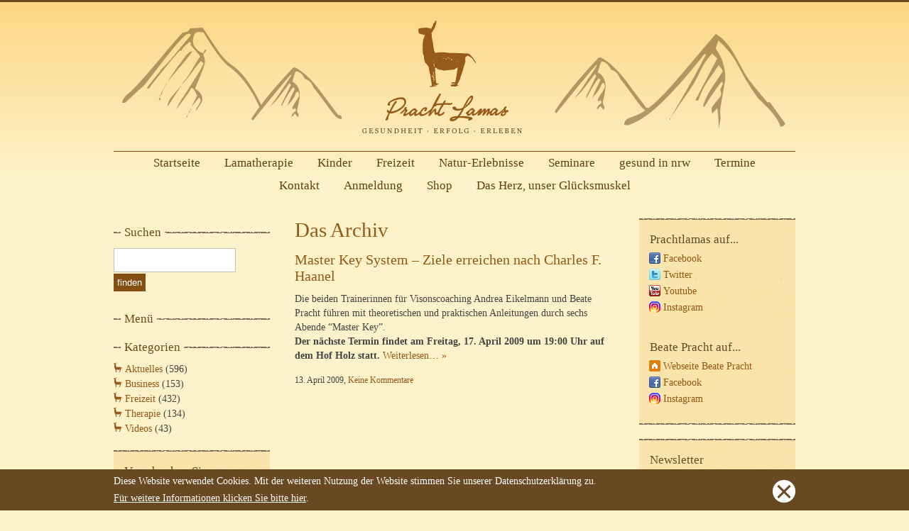

--- FILE ---
content_type: text/html; charset=UTF-8
request_url: https://www.prachtlamas.de/tag/realisieren/
body_size: 11661
content:
 
<!DOCTYPE html>
<html lang="de">
<head>
  <title>Prachtlamas   &raquo; realisieren</title>
  
  <meta http-equiv="Content-Type" content="text/html; charset=UTF-8" />
  <meta name="generator" content="WordPress 6.4.7" /><!-- leave this for stats -->
  
  <meta name="keywords" content="Teamtraining, Lamas, Lama, Beate Pracht, F&uuml;hrungskr&auml;ftetraining, Coaching, Lamawanderung" />
  <meta name="description" content="Mit &quot;Prachtlamas&quot; bietet die Sportwissenschaftlerin Beate Pracht au&szlig;ergew&ouml;hnliche Freizeitangebote, tiergest&uuml;tzte Therapien, Trainings und Seminare mit Lamas an. Unter dem Motto &quot;Gesundheit - Erfolg - Erleben&quot; erfahren Privatpersonen und Firmen bei Lamawanderungen und Teamtrainings Entspannung, Stressreduzierung und eine nachhaltige Verbesserung der Lebensqualit&auml;t." />
  
  <link rel="alternate" type="application/rss+xml" title="Prachtlamas RSS Feed" href="https://www.prachtlamas.de/feed/" />
  <link rel="pingback" href="https://www.prachtlamas.de/xmlrpc.php" />
  <link rel="shortcut icon" type="image/ico" href="https://www.prachtlamas.de/wp-content/themes/prachtlamas2010/favicon.ico" />
  
  <link rel="stylesheet" href="https://www.prachtlamas.de/wp-content/themes/prachtlamas2010/style.css" type="text/css" media="screen" />
  <link rel="stylesheet" href="https://www.prachtlamas.de/wp-content/themes/prachtlamas2010/css/print.css" type="text/css" media="print" />

	<script src="https://www.prachtlamas.de/wp-content/themes/prachtlamas2010/js/jquery.cookieBar.min.js"></script>
	
	<!-- Global site tag (gtag.js) - Google Analytics -->
	<script async src="https://www.googletagmanager.com/gtag/js?id=UA-13137053-1"></script>
	<script>
		window.dataLayer = window.dataLayer || [];
		function gtag(){dataLayer.push(arguments);}
		gtag('js', new Date());

		// anonymisieren
		gtag('config', 'UA-13137053-1', { 'anonymize_ip': true });
	</script>

  <meta name='robots' content='max-image-preview:large' />
<link rel="alternate" type="application/rss+xml" title="Prachtlamas &raquo; realisieren Schlagwort-Feed" href="https://www.prachtlamas.de/tag/realisieren/feed/" />
<script type="text/javascript">
/* <![CDATA[ */
window._wpemojiSettings = {"baseUrl":"https:\/\/s.w.org\/images\/core\/emoji\/14.0.0\/72x72\/","ext":".png","svgUrl":"https:\/\/s.w.org\/images\/core\/emoji\/14.0.0\/svg\/","svgExt":".svg","source":{"concatemoji":"https:\/\/www.prachtlamas.de\/wp-includes\/js\/wp-emoji-release.min.js?ver=6.4.7"}};
/*! This file is auto-generated */
!function(i,n){var o,s,e;function c(e){try{var t={supportTests:e,timestamp:(new Date).valueOf()};sessionStorage.setItem(o,JSON.stringify(t))}catch(e){}}function p(e,t,n){e.clearRect(0,0,e.canvas.width,e.canvas.height),e.fillText(t,0,0);var t=new Uint32Array(e.getImageData(0,0,e.canvas.width,e.canvas.height).data),r=(e.clearRect(0,0,e.canvas.width,e.canvas.height),e.fillText(n,0,0),new Uint32Array(e.getImageData(0,0,e.canvas.width,e.canvas.height).data));return t.every(function(e,t){return e===r[t]})}function u(e,t,n){switch(t){case"flag":return n(e,"\ud83c\udff3\ufe0f\u200d\u26a7\ufe0f","\ud83c\udff3\ufe0f\u200b\u26a7\ufe0f")?!1:!n(e,"\ud83c\uddfa\ud83c\uddf3","\ud83c\uddfa\u200b\ud83c\uddf3")&&!n(e,"\ud83c\udff4\udb40\udc67\udb40\udc62\udb40\udc65\udb40\udc6e\udb40\udc67\udb40\udc7f","\ud83c\udff4\u200b\udb40\udc67\u200b\udb40\udc62\u200b\udb40\udc65\u200b\udb40\udc6e\u200b\udb40\udc67\u200b\udb40\udc7f");case"emoji":return!n(e,"\ud83e\udef1\ud83c\udffb\u200d\ud83e\udef2\ud83c\udfff","\ud83e\udef1\ud83c\udffb\u200b\ud83e\udef2\ud83c\udfff")}return!1}function f(e,t,n){var r="undefined"!=typeof WorkerGlobalScope&&self instanceof WorkerGlobalScope?new OffscreenCanvas(300,150):i.createElement("canvas"),a=r.getContext("2d",{willReadFrequently:!0}),o=(a.textBaseline="top",a.font="600 32px Arial",{});return e.forEach(function(e){o[e]=t(a,e,n)}),o}function t(e){var t=i.createElement("script");t.src=e,t.defer=!0,i.head.appendChild(t)}"undefined"!=typeof Promise&&(o="wpEmojiSettingsSupports",s=["flag","emoji"],n.supports={everything:!0,everythingExceptFlag:!0},e=new Promise(function(e){i.addEventListener("DOMContentLoaded",e,{once:!0})}),new Promise(function(t){var n=function(){try{var e=JSON.parse(sessionStorage.getItem(o));if("object"==typeof e&&"number"==typeof e.timestamp&&(new Date).valueOf()<e.timestamp+604800&&"object"==typeof e.supportTests)return e.supportTests}catch(e){}return null}();if(!n){if("undefined"!=typeof Worker&&"undefined"!=typeof OffscreenCanvas&&"undefined"!=typeof URL&&URL.createObjectURL&&"undefined"!=typeof Blob)try{var e="postMessage("+f.toString()+"("+[JSON.stringify(s),u.toString(),p.toString()].join(",")+"));",r=new Blob([e],{type:"text/javascript"}),a=new Worker(URL.createObjectURL(r),{name:"wpTestEmojiSupports"});return void(a.onmessage=function(e){c(n=e.data),a.terminate(),t(n)})}catch(e){}c(n=f(s,u,p))}t(n)}).then(function(e){for(var t in e)n.supports[t]=e[t],n.supports.everything=n.supports.everything&&n.supports[t],"flag"!==t&&(n.supports.everythingExceptFlag=n.supports.everythingExceptFlag&&n.supports[t]);n.supports.everythingExceptFlag=n.supports.everythingExceptFlag&&!n.supports.flag,n.DOMReady=!1,n.readyCallback=function(){n.DOMReady=!0}}).then(function(){return e}).then(function(){var e;n.supports.everything||(n.readyCallback(),(e=n.source||{}).concatemoji?t(e.concatemoji):e.wpemoji&&e.twemoji&&(t(e.twemoji),t(e.wpemoji)))}))}((window,document),window._wpemojiSettings);
/* ]]> */
</script>
<style id='wp-emoji-styles-inline-css' type='text/css'>

	img.wp-smiley, img.emoji {
		display: inline !important;
		border: none !important;
		box-shadow: none !important;
		height: 1em !important;
		width: 1em !important;
		margin: 0 0.07em !important;
		vertical-align: -0.1em !important;
		background: none !important;
		padding: 0 !important;
	}
</style>
<link rel='stylesheet' id='wp-block-library-css' href='https://www.prachtlamas.de/wp-includes/css/dist/block-library/style.min.css?ver=6.4.7' type='text/css' media='all' />
<style id='classic-theme-styles-inline-css' type='text/css'>
/*! This file is auto-generated */
.wp-block-button__link{color:#fff;background-color:#32373c;border-radius:9999px;box-shadow:none;text-decoration:none;padding:calc(.667em + 2px) calc(1.333em + 2px);font-size:1.125em}.wp-block-file__button{background:#32373c;color:#fff;text-decoration:none}
</style>
<style id='global-styles-inline-css' type='text/css'>
body{--wp--preset--color--black: #000000;--wp--preset--color--cyan-bluish-gray: #abb8c3;--wp--preset--color--white: #ffffff;--wp--preset--color--pale-pink: #f78da7;--wp--preset--color--vivid-red: #cf2e2e;--wp--preset--color--luminous-vivid-orange: #ff6900;--wp--preset--color--luminous-vivid-amber: #fcb900;--wp--preset--color--light-green-cyan: #7bdcb5;--wp--preset--color--vivid-green-cyan: #00d084;--wp--preset--color--pale-cyan-blue: #8ed1fc;--wp--preset--color--vivid-cyan-blue: #0693e3;--wp--preset--color--vivid-purple: #9b51e0;--wp--preset--gradient--vivid-cyan-blue-to-vivid-purple: linear-gradient(135deg,rgba(6,147,227,1) 0%,rgb(155,81,224) 100%);--wp--preset--gradient--light-green-cyan-to-vivid-green-cyan: linear-gradient(135deg,rgb(122,220,180) 0%,rgb(0,208,130) 100%);--wp--preset--gradient--luminous-vivid-amber-to-luminous-vivid-orange: linear-gradient(135deg,rgba(252,185,0,1) 0%,rgba(255,105,0,1) 100%);--wp--preset--gradient--luminous-vivid-orange-to-vivid-red: linear-gradient(135deg,rgba(255,105,0,1) 0%,rgb(207,46,46) 100%);--wp--preset--gradient--very-light-gray-to-cyan-bluish-gray: linear-gradient(135deg,rgb(238,238,238) 0%,rgb(169,184,195) 100%);--wp--preset--gradient--cool-to-warm-spectrum: linear-gradient(135deg,rgb(74,234,220) 0%,rgb(151,120,209) 20%,rgb(207,42,186) 40%,rgb(238,44,130) 60%,rgb(251,105,98) 80%,rgb(254,248,76) 100%);--wp--preset--gradient--blush-light-purple: linear-gradient(135deg,rgb(255,206,236) 0%,rgb(152,150,240) 100%);--wp--preset--gradient--blush-bordeaux: linear-gradient(135deg,rgb(254,205,165) 0%,rgb(254,45,45) 50%,rgb(107,0,62) 100%);--wp--preset--gradient--luminous-dusk: linear-gradient(135deg,rgb(255,203,112) 0%,rgb(199,81,192) 50%,rgb(65,88,208) 100%);--wp--preset--gradient--pale-ocean: linear-gradient(135deg,rgb(255,245,203) 0%,rgb(182,227,212) 50%,rgb(51,167,181) 100%);--wp--preset--gradient--electric-grass: linear-gradient(135deg,rgb(202,248,128) 0%,rgb(113,206,126) 100%);--wp--preset--gradient--midnight: linear-gradient(135deg,rgb(2,3,129) 0%,rgb(40,116,252) 100%);--wp--preset--font-size--small: 13px;--wp--preset--font-size--medium: 20px;--wp--preset--font-size--large: 36px;--wp--preset--font-size--x-large: 42px;--wp--preset--spacing--20: 0.44rem;--wp--preset--spacing--30: 0.67rem;--wp--preset--spacing--40: 1rem;--wp--preset--spacing--50: 1.5rem;--wp--preset--spacing--60: 2.25rem;--wp--preset--spacing--70: 3.38rem;--wp--preset--spacing--80: 5.06rem;--wp--preset--shadow--natural: 6px 6px 9px rgba(0, 0, 0, 0.2);--wp--preset--shadow--deep: 12px 12px 50px rgba(0, 0, 0, 0.4);--wp--preset--shadow--sharp: 6px 6px 0px rgba(0, 0, 0, 0.2);--wp--preset--shadow--outlined: 6px 6px 0px -3px rgba(255, 255, 255, 1), 6px 6px rgba(0, 0, 0, 1);--wp--preset--shadow--crisp: 6px 6px 0px rgba(0, 0, 0, 1);}:where(.is-layout-flex){gap: 0.5em;}:where(.is-layout-grid){gap: 0.5em;}body .is-layout-flow > .alignleft{float: left;margin-inline-start: 0;margin-inline-end: 2em;}body .is-layout-flow > .alignright{float: right;margin-inline-start: 2em;margin-inline-end: 0;}body .is-layout-flow > .aligncenter{margin-left: auto !important;margin-right: auto !important;}body .is-layout-constrained > .alignleft{float: left;margin-inline-start: 0;margin-inline-end: 2em;}body .is-layout-constrained > .alignright{float: right;margin-inline-start: 2em;margin-inline-end: 0;}body .is-layout-constrained > .aligncenter{margin-left: auto !important;margin-right: auto !important;}body .is-layout-constrained > :where(:not(.alignleft):not(.alignright):not(.alignfull)){max-width: var(--wp--style--global--content-size);margin-left: auto !important;margin-right: auto !important;}body .is-layout-constrained > .alignwide{max-width: var(--wp--style--global--wide-size);}body .is-layout-flex{display: flex;}body .is-layout-flex{flex-wrap: wrap;align-items: center;}body .is-layout-flex > *{margin: 0;}body .is-layout-grid{display: grid;}body .is-layout-grid > *{margin: 0;}:where(.wp-block-columns.is-layout-flex){gap: 2em;}:where(.wp-block-columns.is-layout-grid){gap: 2em;}:where(.wp-block-post-template.is-layout-flex){gap: 1.25em;}:where(.wp-block-post-template.is-layout-grid){gap: 1.25em;}.has-black-color{color: var(--wp--preset--color--black) !important;}.has-cyan-bluish-gray-color{color: var(--wp--preset--color--cyan-bluish-gray) !important;}.has-white-color{color: var(--wp--preset--color--white) !important;}.has-pale-pink-color{color: var(--wp--preset--color--pale-pink) !important;}.has-vivid-red-color{color: var(--wp--preset--color--vivid-red) !important;}.has-luminous-vivid-orange-color{color: var(--wp--preset--color--luminous-vivid-orange) !important;}.has-luminous-vivid-amber-color{color: var(--wp--preset--color--luminous-vivid-amber) !important;}.has-light-green-cyan-color{color: var(--wp--preset--color--light-green-cyan) !important;}.has-vivid-green-cyan-color{color: var(--wp--preset--color--vivid-green-cyan) !important;}.has-pale-cyan-blue-color{color: var(--wp--preset--color--pale-cyan-blue) !important;}.has-vivid-cyan-blue-color{color: var(--wp--preset--color--vivid-cyan-blue) !important;}.has-vivid-purple-color{color: var(--wp--preset--color--vivid-purple) !important;}.has-black-background-color{background-color: var(--wp--preset--color--black) !important;}.has-cyan-bluish-gray-background-color{background-color: var(--wp--preset--color--cyan-bluish-gray) !important;}.has-white-background-color{background-color: var(--wp--preset--color--white) !important;}.has-pale-pink-background-color{background-color: var(--wp--preset--color--pale-pink) !important;}.has-vivid-red-background-color{background-color: var(--wp--preset--color--vivid-red) !important;}.has-luminous-vivid-orange-background-color{background-color: var(--wp--preset--color--luminous-vivid-orange) !important;}.has-luminous-vivid-amber-background-color{background-color: var(--wp--preset--color--luminous-vivid-amber) !important;}.has-light-green-cyan-background-color{background-color: var(--wp--preset--color--light-green-cyan) !important;}.has-vivid-green-cyan-background-color{background-color: var(--wp--preset--color--vivid-green-cyan) !important;}.has-pale-cyan-blue-background-color{background-color: var(--wp--preset--color--pale-cyan-blue) !important;}.has-vivid-cyan-blue-background-color{background-color: var(--wp--preset--color--vivid-cyan-blue) !important;}.has-vivid-purple-background-color{background-color: var(--wp--preset--color--vivid-purple) !important;}.has-black-border-color{border-color: var(--wp--preset--color--black) !important;}.has-cyan-bluish-gray-border-color{border-color: var(--wp--preset--color--cyan-bluish-gray) !important;}.has-white-border-color{border-color: var(--wp--preset--color--white) !important;}.has-pale-pink-border-color{border-color: var(--wp--preset--color--pale-pink) !important;}.has-vivid-red-border-color{border-color: var(--wp--preset--color--vivid-red) !important;}.has-luminous-vivid-orange-border-color{border-color: var(--wp--preset--color--luminous-vivid-orange) !important;}.has-luminous-vivid-amber-border-color{border-color: var(--wp--preset--color--luminous-vivid-amber) !important;}.has-light-green-cyan-border-color{border-color: var(--wp--preset--color--light-green-cyan) !important;}.has-vivid-green-cyan-border-color{border-color: var(--wp--preset--color--vivid-green-cyan) !important;}.has-pale-cyan-blue-border-color{border-color: var(--wp--preset--color--pale-cyan-blue) !important;}.has-vivid-cyan-blue-border-color{border-color: var(--wp--preset--color--vivid-cyan-blue) !important;}.has-vivid-purple-border-color{border-color: var(--wp--preset--color--vivid-purple) !important;}.has-vivid-cyan-blue-to-vivid-purple-gradient-background{background: var(--wp--preset--gradient--vivid-cyan-blue-to-vivid-purple) !important;}.has-light-green-cyan-to-vivid-green-cyan-gradient-background{background: var(--wp--preset--gradient--light-green-cyan-to-vivid-green-cyan) !important;}.has-luminous-vivid-amber-to-luminous-vivid-orange-gradient-background{background: var(--wp--preset--gradient--luminous-vivid-amber-to-luminous-vivid-orange) !important;}.has-luminous-vivid-orange-to-vivid-red-gradient-background{background: var(--wp--preset--gradient--luminous-vivid-orange-to-vivid-red) !important;}.has-very-light-gray-to-cyan-bluish-gray-gradient-background{background: var(--wp--preset--gradient--very-light-gray-to-cyan-bluish-gray) !important;}.has-cool-to-warm-spectrum-gradient-background{background: var(--wp--preset--gradient--cool-to-warm-spectrum) !important;}.has-blush-light-purple-gradient-background{background: var(--wp--preset--gradient--blush-light-purple) !important;}.has-blush-bordeaux-gradient-background{background: var(--wp--preset--gradient--blush-bordeaux) !important;}.has-luminous-dusk-gradient-background{background: var(--wp--preset--gradient--luminous-dusk) !important;}.has-pale-ocean-gradient-background{background: var(--wp--preset--gradient--pale-ocean) !important;}.has-electric-grass-gradient-background{background: var(--wp--preset--gradient--electric-grass) !important;}.has-midnight-gradient-background{background: var(--wp--preset--gradient--midnight) !important;}.has-small-font-size{font-size: var(--wp--preset--font-size--small) !important;}.has-medium-font-size{font-size: var(--wp--preset--font-size--medium) !important;}.has-large-font-size{font-size: var(--wp--preset--font-size--large) !important;}.has-x-large-font-size{font-size: var(--wp--preset--font-size--x-large) !important;}
.wp-block-navigation a:where(:not(.wp-element-button)){color: inherit;}
:where(.wp-block-post-template.is-layout-flex){gap: 1.25em;}:where(.wp-block-post-template.is-layout-grid){gap: 1.25em;}
:where(.wp-block-columns.is-layout-flex){gap: 2em;}:where(.wp-block-columns.is-layout-grid){gap: 2em;}
.wp-block-pullquote{font-size: 1.5em;line-height: 1.6;}
</style>
<script type="text/javascript" src="https://www.prachtlamas.de/wp-includes/js/jquery/jquery.min.js?ver=3.7.1" id="jquery-core-js"></script>
<script type="text/javascript" src="https://www.prachtlamas.de/wp-includes/js/jquery/jquery-migrate.min.js?ver=3.4.1" id="jquery-migrate-js"></script>
<link rel="https://api.w.org/" href="https://www.prachtlamas.de/wp-json/" /><link rel="alternate" type="application/json" href="https://www.prachtlamas.de/wp-json/wp/v2/tags/769" /><style type="text/css">.recentcomments a{display:inline !important;padding:0 !important;margin:0 !important;}</style>	
	  <script src="https://www.prachtlamas.de/wp-content/themes/prachtlamas2010/js/jquery.cookieBar.min.js"></script>
</head>
<body>

<div id="wrap">
  <div id="header" class="clearfix">
  	    <h1><a href="https://www.prachtlamas.de/" title="Home"><img src="https://www.prachtlamas.de/wp-content/themes/prachtlamas2010/images/prachtlamas_header.gif" alt="Pracht Lamas" /></a></h1>
  	<ul class="clearfix">
			<li ><a href="/" title="zur Startseite">Startseite</a></li>
			<li class="page_item page-item-17"><a href="https://www.prachtlamas.de/therapie/">Lamatherapie</a></li>
<li class="page_item page-item-238 page_item_has_children"><a href="https://www.prachtlamas.de/kinder/">Kinder</a></li>
<li class="page_item page-item-16 page_item_has_children"><a href="https://www.prachtlamas.de/freizeit/">Freizeit</a></li>
<li class="page_item page-item-17666 page_item_has_children"><a href="https://www.prachtlamas.de/natur-erlebnisse/">Natur-Erlebnisse</a></li>
<li class="page_item page-item-3 page_item_has_children"><a href="https://www.prachtlamas.de/seminare/">Seminare</a></li>
<li class="page_item page-item-8520 page_item_has_children"><a href="https://www.prachtlamas.de/gesund-in-nrw/">gesund in nrw</a></li>
<li class="page_item page-item-13 page_item_has_children"><a href="https://www.prachtlamas.de/programm/">Termine</a></li>
<li class="page_item page-item-15 page_item_has_children"><a href="https://www.prachtlamas.de/kontakt/">Kontakt</a></li>
<li class="page_item page-item-14387"><a href="https://www.prachtlamas.de/anmeldung/">Anmeldung</a></li>
<li class="page_item page-item-10290"><a href="https://www.prachtlamas.de/shop/">Shop</a></li>
<li class="page_item page-item-9963 page_item_has_children"><a href="https://www.prachtlamas.de/das-herz-unser-gluecksmuskel/">Das Herz, unser Glücksmuskel</a></li>
    </ul>
  </div>


<!-- page: archiv -->

<div id="sidebarLeft">
 
	<form method="get" id="searchform" action="/index.php">
	<h4><span>Suchen</span></h4>
  <fieldset>
		<input type="text" value="" name="s" id="s" class="text"/>
		<input type="submit" id="searchsubmit" value="finden" class="button" />
	</fieldset>
	</form>
	
	    <!-- Untermenu -->
          <h4><span>Men&uuml;</span></h4>
      <div id="submenu">
      

<!-- navigation list code generated by 'navigo' - http://adahas.com/work/navigo/ -->

      </div>
      	
	
    <h4><span>Kategorien</span></h4>
    <ul>
      	<li class="cat-item cat-item-1"><a href="https://www.prachtlamas.de/category/aktuelles/">Aktuelles</a> (596)
</li>
	<li class="cat-item cat-item-7"><a href="https://www.prachtlamas.de/category/business/">Business</a> (153)
</li>
	<li class="cat-item cat-item-8"><a href="https://www.prachtlamas.de/category/freizeit/">Freizeit</a> (432)
</li>
	<li class="cat-item cat-item-17"><a href="https://www.prachtlamas.de/category/therapie/">Therapie</a> (134)
</li>
	<li class="cat-item cat-item-1461"><a href="https://www.prachtlamas.de/category/videos/">Videos</a> (43)
</li>
    </ul>
  
		<div class="sidebox"><div class="sideboxTop"></div><h3>Verschenken Sie gemeinsame Zeit &#8211; mit unseren freundlichen Lamas!</h3>			<div class="textwidget"><p>Vielleicht wissen Sie es noch nicht, aber bei uns können Sie auch Geschenk-Gutscheine erwerben. </p>
<p><a href="https://www.prachtlamas.de/freizeit/geschenk-gutschein/" target="_blank" rel="noopener"><img src='https://www.prachtlamas.de/wp-content/uploads/2008/10/prachtlamas-geschenk-gutschein.thumbnail.jpg' alt='Prachtlamas Geschenk Gutscheine sind nicht nur zu Weihnachten ein ganz besonderes Geschenk für Tierfans.' width="75" height="100" class="thumbleft" /> </a><br />
Weitere Infos unter:<br />
Telefon: 02864 - 88 46 81<br />
Link:<br />
<a href="https://www.prachtlamas.de/freizeit/geschenk-gutschein/" target="_blank" rel="noopener">Prachtlamas-Geschenk-Gutscheine</a><br />
Oder schreiben Sie uns eine Email mit Ihren Fragen/ oder Ihrer Bestellung an <a href="https://www.prachtlamas.de/kontakt/">info@prachtlamas.de</a>.</p>
</div>
		<div class="sideboxBottom"></div></div><div class="sidebox"><div class="sideboxTop"></div>			<div class="textwidget"><p>Unser Programm mit allen Terminen finden Sie nach Monaten sortiert, hier unter: <strong><a href="/programm/">&#8220;Termine&#8221;</a></strong>.<br />
Weitere Termine folgen regelmäßig!<br />
.<br />
Im Folgenden finden Sie hier auf der Startseite ein paar Highlight-Termine:</p>
</div>
		<div class="sideboxBottom"></div></div><div class="sidebox"><div class="sideboxTop"></div><h3>Lamawanderungen &#038; mehr</h3>			<div class="textwidget"><p>* * *  Das gesamte Programm finden Sie über diesen Link:<br />
<strong><a href="https://www.prachtlamas.de/programm/">www.prachtlamas.de/programm</a></strong>  * * * </p>
<p>Rufen Sie uns gerne an:<br />
Tel. 02864 - 88 46 81<br />
Mobil: 0176 - 660 161 30 </p>
<p>Anmeldung immer erforderlich.</p>
<p>* * *  Das gesamte Programm finden Sie hier, unter diesen Link:<br />
<strong><a href="https://www.prachtlamas.de/programm/">www.prachtlamas.de/programm</a></strong>  * * * </p>
<p><strong> * * * JANUAR 2026 * * * </strong></p>
<p><strong><a href="https://www.prachtlamas.de/freizeit/lama-park-wanderung/">Lama-Park-Wanderung im Winter</a></strong><br />
<strong>Sonntag, 18.01.2026, 14:00  16:00 Uhr</strong><br />
Gemütlicher Lamaspaziergang für alle Generationen im Park.<br />
Noch 4 Plätze frei (Stand vom 05.01.2026) </p>
<p><strong><a href="https://www.prachtlamas.de/freizeit/lamawanderung-intensiv/">Lamawanderung intensiv in der Winterlandschaft</a></strong><br />
<strong> Samstag, 24.01.2026, 11:00 - 13:00 Uhr</strong><br />
Achtsame Lama-Begegnung mit Lama-Spaziergang im Park in einer kleinen Gruppe, daher viel intensiver.<br />
Noch 4-5 Plätze frei (2 Lamas)(Stand vom 15.01.2026)</p>
<p><strong><a href="https://www.prachtlamas.de/freizeit/hautnah/">"Lamas hautnah" erleben * barrierefrei</a></strong><br />
<strong>Samstag, 24.01.2026 13:30 - 15:00 Uhr</strong><br />
Achtsame Lama-Begegnung mit kurzem Lama-Spaziergang für alle Generationen.<br />
* Barrierefrei * Auch für Senioren und für Kinder ab 4 Jahren geeignet *<br />
Noch 8 Plätze (Stand vom 15.01.2026) </p>
<p><strong><a href="https://www.prachtlamas.de/freizeit/lama-park-wanderung/">Lama-Park-Wanderung in der Winterlandschaft</a></strong><br />
<strong>Sonntag, 25.01.2026, 11:00 - 13:00 Uhr</strong><br />
Gemütlicher Lamaspaziergang für alle Generationen im Park.<br />
** Ausgebucht **</p>
<p><strong><a href="https://www.prachtlamas.de/freizeit/hautnah/">"Lamas hautnah" erleben * barrierefrei</a></strong><br />
<strong>Sonntag, 25.01.2026, 13:30 - 15:00 Uhr</strong><br />
Achtsame Lama-Begegnung mit kurzem Lama-Spaziergang für alle Generationen.<br />
* Barrierefrei * Auch für Senioren und für Kinder ab 4 Jahren geeignet *<br />
Noch 8 Plätze (Stand vom 05.01.2026)  </p>
<p><strong><a href="https://www.prachtlamas.de/natur-erlebnisse/waldbaden/">Waldbaden und Achtsamkeit</a></strong><br />
<strong>Donnerstag, 29.01.2026, 17:30 - 18:30 Uhr</strong><br />
Achtsamer Kontakt zu Bäumen und zur Natur unterstützt uns, in Kontakt mit der eigenen, uns innewohnenden Natur zu kommen. Leitung: Beate Pracht<br />
Noch 8 Plätze frei (Stand vom 05.01.2026) (Ohne Lamas; Ort: Schloss Berge, Gelsenkirchen-Buer)</p>
<p><strong><a href="https://www.prachtlamas.de/freizeit/lama-park-wanderung/">Lama-Park-Wanderung in der Winterlandschaft</a></strong><br />
<strong>Samstag, 31.01.2026, 11:00 - 13:00 Uhr</strong><br />
Gemütlicher Lamaspaziergang für alle Generationen im Park.<br />
Noch 4 Plätze frei (Stand vom 05.01.2026) </p>
<p><strong><a href="https://www.prachtlamas.de/freizeit/hautnah/">"Lamas hautnah" erleben * barrierefrei</a></strong><br />
<strong>Samstag, 31.01.2026 13:30 - 15:30 Uhr</strong><br />
Achtsame Lama-Begegnung mit kurzem Lama-Spaziergang für alle Generationen.<br />
* Barrierefrei * Auch für Senioren und für Kinder ab 4 Jahren geeignet *<br />
Noch 8 Plätze (Stand vom 05.01.2026)<br />
Anmeldung immer erforderlich.</p>
<p>* * *  Das gesamte Programm finden Sie hier, unter diesen Link:<br />
<strong><a href="https://www.prachtlamas.de/programm/">www.prachtlamas.de/programm</a></strong>  * * * </p>
<p><strong> * * * FEBRUAR für 2026 * * * </strong></p>
<p><strong><a href="https://www.prachtlamas.de/freizeit/hautnah/">"Lamas hautnah" erleben * barrierefrei</a></strong><br />
<strong>Sonntag, 01.02.2026 11:00 - 12:30 Uhr</strong><br />
Achtsame Lama-Begegnung mit kurzem Lama-Spaziergang für alle Generationen.<br />
* Barrierefrei * Auch für Senioren und für Kinder ab 4 Jahren geeignet *<br />
Noch 8 Plätze (Stand vom 05.01.2026)  </p>
<p><strong><a href="https://www.prachtlamas.de/freizeit/lamawanderung-intensiv/">Lamawanderung intensiv in der Winterlandschaft</a></strong><br />
<strong> Sonntag, 01.02.2026, 13:30 - 15:30 Uhr</strong><br />
Achtsame Lama-Begegnung mit Lama-Spaziergang im Park in einer kleinen Gruppe, daher viel intensiver.<br />
Noch 4-5 Plätze frei (2 Lamas)(Stand vom 05.01.2026)</p>
<p><strong><a href="https://www.prachtlamas.de/natur-erlebnisse/waldbaden/">Waldbaden und Achtsamkeit</a></strong><br />
<strong>Donnerstag, 05.02.2026, 17:30 - 18:30 Uhr</strong><br />
Achtsamer Kontakt zu Bäumen und zur Natur unterstützt uns, in Kontakt mit der eigenen, uns innewohnenden Natur zu kommen. Leitung: Beate Pracht<br />
Noch 8 Plätze frei (Stand vom 05.01.2026) (Ohne Lamas; Ort: Schloss Berge, Gelsenkirchen-Buer)</p>
<p><strong><a href="https://www.prachtlamas.de/freizeit/hautnah/">"Lamas hautnah" erleben * barrierefrei</a></strong><br />
<strong>Freitag, 06.02.2026 14:30 - 16:00 Uhr</strong><br />
Achtsame Lama-Begegnung mit kurzem Lama-Spaziergang für alle Generationen.<br />
* Barrierefrei * Auch für Senioren und für Kinder ab 4 Jahren geeignet *<br />
Noch 8 Plätze (Stand vom 05.01.2026) </p>
<p><strong><a href="https://www.prachtlamas.de/freizeit/lamawanderung-intensiv/">Lamawanderung intensiv in der Winterlandschaft</a></strong><br />
<strong> Samstag, 07.02.2026, 11:00 - 13:00 Uhr</strong><br />
Achtsame Lama-Begegnung mit Lama-Spaziergang im Park in einer kleinen Gruppe, daher viel intensiver.<br />
Noch 2-3 Plätze frei (1 Lama)(Stand vom 05.01.2026)</p>
<p><strong><a href="https://www.prachtlamas.de/freizeit/lama-park-wanderung/">Lama-Park-Wanderung in der Winterlandschaft</a></strong><br />
<strong>Samstag, 08.02.2026, 14:00 - 16:00 Uhr</strong><br />
Gemütlicher Lamaspaziergang für alle Generationen im Park.<br />
Noch 8 Plätze frei (Stand vom 05.01.2026) </p>
<p><strong><a href="https://www.prachtlamas.de/natur-erlebnisse/waldbaden/">Waldbaden und Achtsamkeit</a></strong><br />
<strong>Donnerstag, 12.02.2026, 17:30 - 18:30 Uhr</strong><br />
Achtsamer Kontakt zu Bäumen und zur Natur unterstützt uns, in Kontakt mit der eigenen, uns innewohnenden Natur zu kommen. Leitung: Beate Pracht<br />
Noch 8 Plätze frei (Stand vom 05.01.2026) (Ohne Lamas; Ort: Schloss Berge, Gelsenkirchen-Buer)</p>
<p><strong><a href="https://www.prachtlamas.de/freizeit/lamawanderung-intensiv/">Lamawanderung intensiv am Valentinstag</a></strong><br />
<strong> Samstag, 14.02.2026, 11:00 - 13:00 Uhr</strong><br />
Achtsame Lama-Begegnung mit Lama-Spaziergang im Park in einer kleinen Gruppe, daher viel intensiver.<br />
Noch 4-5 Plätze frei (1 Lama)(Stand vom 05.01.2026)</p>
<p><strong><a href="https://www.prachtlamas.de/natur-erlebnisse/vogel-und-naturbeobachtung/">Vogel- und Naturbeobachtung als Entspannungspraxis</a></strong><br />
<strong>Valentinstag, Samstag, 14.02.2026, 12:00 - 13:45 Uhr </strong><br />
Sich wieder mit der Natur verbinden und zu sich selbst kommen – Mit achtsamer, konzentrierter Beobachtung von Tier & Natur kommt dabei das eigene Nervensystem zur Ruhe und in Balance.<br />
<strong>Anmeldungslink: <a href="https://www.rvr.ruhr/service/veranstaltungen-des-rvr/">RVR.ruhr</a></strong><br />
Noch 13 Plätze frei (Stand vom 05.01.2026) (Ohne Lamas; Ort: Bislicher Insel)</p>
<p><strong><a href="https://www.prachtlamas.de/freizeit/lama-erlebnisstunde/">Lama-Erlebnisstunde am Tag am Valentinstag</a></strong><br />
<strong>Samstag, 14.02.2026, 13:15 - 14:00/ 14:15 Uhr</strong><br />
Achtsame Lama-Begegnung auf der Weide für Erwachsene und Kinder ab 4 J.<br />
Noch 8 Plätze frei (Stand vom 05.02.2026) *</p>
<p><strong><a href="https://www.prachtlamas.de/freizeit/lama-park-wanderung/">Lama-Park-Wanderung am Valentinstag</a></strong><br />
<strong>Samstag, 14.02.2026, 14:30 - 16:30 Uhr</strong><br />
Gemütlicher Lamaspaziergang für alle Generationen im Park.<br />
Noch 4 Plätze frei (Stand vom 04.01.2026) </p>
<p><strong><a href="https://www.prachtlamas.de/freizeit/lama-park-wanderung/">Lama-Park-Wanderung am Valentins-und Karnevals-Wochenende</a></strong><br />
<strong>Sonntag, 15.02.2026, 11:00 - 13:00 Uhr</strong><br />
Gemütlicher Lamaspaziergang für alle Generationen im Park.<br />
Noch 2 Plätze frei (Stand vom 05.01.2026) </p>
<p><strong><a href="https://www.prachtlamas.de/freizeit/hautnah/">"Lamas hautnah" erleben * statt Karneval</a></strong><br />
<strong>Rosenmontag, 16.02.2026 14:00 - 15:30 Uhr</strong><br />
Achtsame Lama-Begegnung mit kurzem Lama-Spaziergang für alle Generationen.<br />
* Barrierefrei * Auch für Senioren und für Kinder ab 4 Jahren geeignet *<br />
Noch 8 Plätze (Stand vom 05.01.2026) </p>
<p><strong><a href="https://www.prachtlamas.de/natur-erlebnisse/waldbaden/">Waldbaden und Achtsamkeit</a></strong><br />
<strong>Donnerstag, 19.02.2026, 17:30 - 18:30 Uhr</strong><br />
Achtsamer Kontakt zu Bäumen und zur Natur unterstützt uns, in Kontakt mit der eigenen, uns innewohnenden Natur zu kommen. Leitung: Beate Pracht<br />
Noch 8 Plätze frei (Stand vom 05.01.2026) (Ohne Lamas; Ort: Schloss Berge, Gelsenkirchen-Buer)</p>
<p><strong><a href="https://www.prachtlamas.de/freizeit/lama-park-wanderung/">Lama-Park-Wanderung</a></strong><br />
<strong>Freitag, 20.02.2026, 14:00 - 16:00 Uhr</strong><br />
Gemütlicher Lamaspaziergang für alle Generationen im Park.<br />
Noch 6 Plätze frei (Stand vom 05.01.2026) </p>
<p><strong><a href="https://www.prachtlamas.de/freizeit/lama-park-wanderung/">Lama-Park-Wanderung</a></strong><br />
<strong>Samstag, 21.02.2026, 11:00 - 13:00 Uhr</strong><br />
Gemütlicher Lamaspaziergang für alle Generationen im Park.<br />
Noch 6 Plätze frei (Stand vom 05.01.2026) </p>
<p><strong><a href="https://www.prachtlamas.de/freizeit/hautnah/">"Lamas hautnah" erleben * barrierefrei</a></strong><br />
<strong>Samstag, 21.02.2026, 13:00 - 14:30 Uhr</strong><br />
Achtsame Lama-Begegnung mit kurzem Lama-Spaziergang für alle Generationen.<br />
* Barrierefrei * Auch für Senioren und für Kinder ab 4 Jahren geeignet *<br />
Noch 8 Plätze (Stand vom 05.01.2026) </p>
<p><strong><a href="https://www.prachtlamas.de/freizeit/hautnah/">"Lamas hautnah" erleben * barrierefrei</a></strong><br />
<strong>Sonntag, 22.02.2026, 11:00 - 12:30 Uhr</strong><br />
Achtsame Lama-Begegnung mit kurzem Lama-Spaziergang für alle Generationen.<br />
* Barrierefrei * Auch für Senioren und für Kinder ab 4 Jahren geeignet *<br />
Noch 8 Plätze (Stand vom 05.01.2026) </p>
<p><strong><a href="https://www.prachtlamas.de/freizeit/lamawanderung-intensiv/">Lamawanderung intensiv in der Winterlandschaft</a></strong><br />
<strong> Sonntag, 22.02.2026, 11:00 - 13:00 Uhr</strong><br />
Achtsame Lama-Begegnung mit Lama-Spaziergang im Park in einer kleinen Gruppe, daher viel intensiver.<br />
Noch 4-5 Plätze frei (2 Lamas)(Stand vom 05.01.2026)</p>
<p><strong><a href="https://www.prachtlamas.de/natur-erlebnisse/waldbaden/">Waldbaden und Achtsamkeit</a></strong><br />
<strong>Donnerstag, 26.02.2026, 17:30 - 18:30 Uhr</strong><br />
Achtsamer Kontakt zu Bäumen und zur Natur unterstützt uns, in Kontakt mit der eigenen, uns innewohnenden Natur zu kommen. Leitung: Beate Pracht<br />
Noch 8 Plätze frei (Stand vom 05.01.2026) (Ohne Lamas; Ort: Schloss Berge, Gelsenkirchen-Buer)</p>
<p><strong><a href="https://www.prachtlamas.de/freizeit/lama-park-wanderung/">Lama-Park-Wanderung</a></strong><br />
<strong>Freitag, 27.02.2026, 12:30 - 14:30 Uhr</strong><br />
Gemütlicher Lamaspaziergang für alle Generationen im Park.<br />
Noch 6 Plätze frei (Stand vom 05.01.2026) </p>
<p><strong><a href="https://www.prachtlamas.de/kinder/lama-erlebnis-begegnung/">Lama-Erlebnisbegegnung (Umweltdiplom)</a></strong><br />
<strong>Freitag, 27.02.2026, 15:00 - 16:00 Uhr</strong><br />
Für Kinder ab 6 Jahren, 11,- Euro<br />
Noch 12 Plätze frei (Stand vom 05.01.2026)</p>
<p><strong><a href="https://www.prachtlamas.de/freizeit/lamawanderung-intensiv/">Lamawanderung intensiv in der Winterlandschaft</a></strong><br />
<strong> Samstag, 28.02.2026, 11:00 - 13:00 Uhr</strong><br />
Achtsame Lama-Begegnung mit Lama-Spaziergang im Park in einer kleinen Gruppe, daher viel intensiver.<br />
Noch 4-5 Plätze frei (2 Lamas)(Stand vom 05.01.2026)</p>
<p>Anmeldung immer erforderlich.</p>
<p>* * *  Das gesamte Programm finden Sie hier, unter diesen Link:<br />
<strong><a href="https://www.prachtlamas.de/programm/">www.prachtlamas.de/programm</a></strong>  * * * </p>
<p><strong> * * * Weitere HIGHLIGHTS für 2026 * * * </strong></p>
<p><strong><a href="https://www.prachtlamas.de/freizeit/lama-park-wanderung/">Lama-Park-Wanderung</a></strong><br />
<strong>Sonntag, 01.03.2026, 11:00 - 13:00 Uhr</strong><br />
Gemütlicher Lamaspaziergang für alle Generationen im Park.<br />
Noch 4 Plätze frei (Stand vom 05.01.2026) </p>
<p><strong><a href="https://www.prachtlamas.de/freizeit/lama-park-wanderung/">Lama-Park-Wanderung</a></strong><br />
<strong>Samstag, 07.03.2026, 11:00 - 13:00 Uhr</strong><br />
Gemütlicher Lamaspaziergang für alle Generationen im Park.<br />
Noch 6 Plätze frei (Stand vom 05.01.2026) </p>
<p><strong><a href="https://www.prachtlamas.de/freizeit/lama-park-wanderung/">Lama-Park-Wanderung * nur für Frauen am Int. Frauentag</a></strong><br />
<strong>Sonntag, 08.03.2026, 11:00 - 13:00 Uhr</strong><br />
Gemütlicher Lamaspaziergang für alle Generationen im Park.<br />
Noch 6 Plätze frei (Stand vom 05.01.2026) </p>
<p><strong><a href="https://www.prachtlamas.de/freizeit/lamawanderung-intensiv/">Lamawanderung intensiv in der Winterlandschaft</a></strong><br />
<strong> Sonntag, 08.03.2026, 14:00 - 16:00 Uhr</strong><br />
Achtsame Lama-Begegnung mit Lama-Spaziergang im Park in einer kleinen Gruppe, daher viel intensiver.<br />
Noch 4-5 Plätze frei (2 Lamas)(Stand vom 05.01.2026)</p>
<p><strong><a href="https://www.prachtlamas.de/natur-erlebnisse/vogel-und-naturbeobachtung/">Vogel- und Naturbeobachtung als Entspannungspraxis</a></strong><br />
<strong>Sonntag, 08.03.2026, 14:00 - 15:45 Uhr, am Int. Frauentag</strong><br />
Sich wieder mit der Natur verbinden und zu sich selbst kommen – Mit achtsamer, konzentrierter Beobachtung von Tier & Natur kommt dabei das eigene Nervensystem zur Ruhe und in Balance.<br />
<strong>Anmeldungslink: <a href="https://www.rvr.ruhr/themen/oekologie-umwelt/startseite-bislicher-insel/fuehrungen-veranstaltungen/detailansicht-bislicher-insel/vogel-naturbeobachtung-zur-entspannung-1354/">RVR.ruhr</a></strong><br />
Noch 15 Plätze frei (Stand vom 05.01.2026) (ohne Lamas; Ort: Bislicher Insel)</p>
<p><strong><a href="https://www.prachtlamas.de/freizeit/grosse-lamawanderung-im-park/">Große Lamawanderung im Park - die erste "Große" in diesem Jahr!</a></strong><br />
<strong>Samstag, 28.03.2026, 11:00 - 14:00 Uhr </strong><br />
Ein entspanntes Lama-Erlebnis mit viel Zeit und einem großen Rundweg durch die Natur- und Parklandschaft inklusive Wald und Waldsee.<br />
Noch 8 Plätze frei (Stand vom 05.01.2026)</p>
<p><strong><a href="https://www.prachtlamas.de/freizeit/grosse-lamawanderung-im-park/">Große Lamawanderung im Park - nach den Osterferien!</a></strong><br />
<strong>Samstag, 25.04.2026, 11:00 - 14:00 Uhr </strong><br />
Ein entspanntes Lama-Erlebnis mit viel Zeit und einem großen Rundweg durch die Natur- und Parklandschaft inklusive Wald und Waldsee.<br />
Noch 8 Plätze frei (Stand vom 05.01.2026)</p>
<p><strong><a href="https://www.prachtlamas.de/kinder/ferientag/">Ferientag mit Lamas in den<br />
Osterferien 2026</a></strong><br />
<strong>Mittwoch, 08.04.2026, 11:00 - 15:00 Uhr</strong><br />
Für Kinder ab 7 Jahren, 40,- Euro<br />
* Noch 12 Plätze frei (Stand vom 05.01.2026) *</p>
<p><strong><a href="https://www.prachtlamas.de/gesund-in-nrw/">Kein Stress mit dem Stress - Entspannung lernen vom Lama</a></strong><br />
<strong>Pfingst-Montag, 25.05.2026, 11:00 – ca. 16:00 Uhr</strong>, (Frühbucherpreis bis 13.04.2026) * Ausgezeichnet mit dem "Dein NRW Gesund"-Prämierung * Wohlfühl-Seminartag inkl. HRV-Training und Lama-Spaziergang *<br />
Noch 8 Plätze (Stand vom 05.01.2026)</p>
<p><strong><a href="https://www.prachtlamas.de/kinder/lama-erlebnis-begegnung/">Lama-Erlebnisbegegnung (Umweltdiplom) - in den Sommerferien</a></strong><br />
<strong>Freitag, 07. August 2026, 15:00 - 16:00 Uhr</strong><br />
Für Kinder ab 6 Jahren, 11,- Euro<br />
Noch 12 Plätze frei (Stand vom 05.01.2026)</p>
<p>Eine Anmeldung ist bei allen Terminen erforderlich.</p>
<p>* * *  Das gesamte Programm finden Sie hier, unter diesen Link:<br />
<strong><a href="https://www.prachtlamas.de/programm/">www.prachtlamas.de/programm</a></strong>  * * * </p>
<p><strong> * * * Programm für Kinder in  den Ferien 2025 * * * </strong></p>
<p>Ferienprogramm mit Lamas für Kinder:<br />
<strong><a href="https://www.prachtlamas.de/kinder/ferientag/" target="_blank" rel="noopener">Ferientag mit Lamas</a></strong></p>
<p>*****2026:*****<br />
In den Osterferien:<br />
* Mittwoch, 08. April 2026</p>
<p>In den Sommerferien:<br />
* Montag, 27. Juli 2026<br />
* Mittwoch, 05. August 2026<br />
* Montag, 17. August 2026<br />
* Montag, 31. August 2026</p>
<p>In den Herbstferien:<br />
* Montag, 26. Oktober 2026</p>
<p>Jeweils 11:00 - 15:00 Uhr<br />
Für Kinder ab 6/ 7 Jahren. Spiel und Abenteuer mit den freundlichen Andentieren, den Lamas. 40,- Euro pro Tag pro Kind</p>
</div>
		<div class="sideboxBottom"></div></div><div class="sidebox"><div class="sideboxTop"></div>
<p></p>
<div class="sideboxBottom"></div></div>   
		
	<div class="sidebox">
  	<div class="sideboxTop"></div>
    <h3>Geschenkgutschein</h3>
  	<p><img src="https://www.prachtlamas.de/wp-content/themes/prachtlamas2010/images/geschenkgutschein.jpg" style="float: left; margin-right: 10px;"/>&Uuml;berraschen Sie mit einem Geschenk einer Lama- Wanderung auf die Anden des Ruhrgebiets. </p>
  	<p><a href="/angebote/geschenk-gutschein/">Jetzt hier anfordern</a>!</p>
  	<div class="sideboxBottom"></div>
  </div>
    
  <h4><span>Twitter</span></h4>
	<a class="twitter-timeline"  href="https://twitter.com/prachtlamas"  data-widget-id="363609999592783872">Tweets von @prachtlamas</a>
	<script>!function(d,s,id){var js,fjs=d.getElementsByTagName(s)[0],p=/^http:/.test(d.location)?'http':'https';if(!d.getElementById(id)){js=d.createElement(s);js.id=id;js.src=p+"://platform.twitter.com/widgets.js";fjs.parentNode.insertBefore(js,fjs);}}(document,"script","twitter-wjs");</script>

  <h4><span>Weitere Lamafotos</span></h4>
  <div id="flickrbadge" class="clearfix">
    <script type="text/javascript" src="https://www.flickr.com/badge_code_v2.gne?count=9&amp;display=random&amp;size=s&amp;layout=y&amp;source=user&amp;user=25425633%40N07"></script>
  </div>
  <p>Weitere Fotos sehen Sie in unseren <a href="/referenzen/fotogalerie/">Fotogalerien</a> und auf unserem <a href="http://www.flickr.com/photos/prachtlamas">Flickr-Account</a>.</p>
      
</div>
<div id="sidebarRight">
  
 	<div class="sidebox">
  	<div class="sideboxTop"></div>
			<h3>Prachtlamas auf...</h3>
    	<ul>
      	<li id="facebook"><a target="_blank" href="https://www.facebook.com/prachtlamas/" title="Prachtlamas auf Facebook">Facebook</a></li>
      	<li id="twitter"><a target="_blank" href="https://www.twitter.com/prachtlamas/" title="Prachtlamas auf Twitter">Twitter</a></li>
      	<li id="youtube"><a target="_blank" href="https://www.youtube.com/prachtlamas/" title="Prachtlamas auf Youtube">Youtube</a></li>
				<li id="instagram"><a target="_blank" href="https://www.instagram.com/prachtlamas/" title="Prachtlamas auf Instagram">Instagram</a></li>
        <!-- <li id="flickr"><a target="_blank" href="http://www.flickr.com/photos/prachtlamas/" title="Prachtlamas auf Flickr">Flickr</a></li> -->
      </ul>
			<h3>Beate Pracht auf...</h3>
    	<ul>
      	<li id="homepage"><a target="_blank" href="http://www.beate-pracht.de/" title="Webseite Beate Pracht">Webseite Beate Pracht</a></li>
				<li id="facebook"><a target="_blank" href="https://www.facebook.com/beate.pracht/" title="Beate Pracht auf Facebook">Facebook</a></li>
    	  <li id="instagram"><a target="_blank" href="https://www.instagram.com/prachtbeate/" title="Beate Pracht auf Instagram">Instagram</a></li>
      </ul>
		<div class="sideboxBottom"></div>
	</div>
	
	<div class="sidebox">
  	<div class="sideboxTop"></div>
			<h3>Newsletter</h3>
    	<form name="s2form" method="post" action="https://www.prachtlamas.de/kontakt/newsletter/"><input type="hidden" name="ip" value="18.188.110.227" /><span style="display:none !important"><label for="firstname">Leave This Blank:</label><input type="text" id="firstname" name="firstname" /><label for="lastname">Leave This Blank Too:</label><input type="text" id="lastname" name="lastname" /><label for="uri">Do Not Change This:</label><input type="text" id="uri" name="uri" value="http://" /></span><p><label for="s2email">Your email:</label><br><input type="email" name="email" id="s2email" value="Enter email address..." size="20" onfocus="if (this.value === 'Enter email address...') {this.value = '';}" onblur="if (this.value === '') {this.value = 'Enter email address...';}" /></p><p><input type="submit" name="subscribe" value="Subscribe" />&nbsp;<input type="submit" name="unsubscribe" value="Unsubscribe" /></p></form>
		<div class="sideboxBottom"></div>
	</div>
	
  <div class="sidebox">
  	<div class="sideboxTop"></div>
		<h3>Unsere Auszeichnungen</h3>
    <div align="center">
			<a href="/kontakt/profil-und-team/auszeichnungen/soulwork-challange-2015/" title="Soul@Work Challange 2015"><img src="/wp-content/static/logo-soulwork.png" class="ad" /></a>
			<a href="/kontakt/profil-und-team/auszeichnungen/innovationspreis-dein-nrw-gesund-2014/" title="Dein NRW Gesund - Innovationspreis 2014"><img src="/wp-content/static/logo-nrwgesund.png" class="ad" /></a>
			<a href="/kontakt/profil-und-team/auszeichnungen/gewinner-des-social-impact-business-wettbewerbs-2011/" title="Gewinner des 1. Social Impact Business Wettbewerbs für besondere und innovative Geschäftsideen"><img src="/wp-content/static/logo_sib_2011.png" class="ad" /></a>
      <a href="/kontakt/profil-und-team/auszeichnungen/benchmark-award-2010/" title="3. Platz beim Benchmark Award.Med 2010"><img src="/wp-content/static/platz3benchmarkaward2010.png" class="ad" /></a>
			<a href="/kontakt/profil-und-team/auszeichnungen/trainingspreis/" title="Internationaler Deutscher Trainingspreis des BDVT in Silber 2009"><img src="/wp-content/static/logo_bdvt.png" class="ad" /></a>
			<a href="/kontakt/profil-und-team/auszeichnungen/mittelstandsprogramm/" title="Preisträger beim Mittelstandsprogramm 2009"><img src="/wp-content/static/logo_mittelstandsprogramm2009.png" class="ad" /></a>
      <a href="/kontakt/profil-und-team/auszeichnungen/essener-gruenderpreis/" title="Essener Gründerpreis für die beste gesundheitswirtschaftliche Dienstleistung 2008"><img src="/wp-content/static/essener-gruenderpreis-2008.png" class="ad" /></a>
      <a href="/kontakt/profil-und-team/auszeichnungen/medizinwirtschaft/" title="Top 10 - Platzierung beim bundesweiten Wettbewerb der Medizinwirtschaft der Startbahn-Ruhr 2008"><img src="/wp-content/static/logo_top10_msp.png" class="ad" /></a>
    	<a href="/kontakt/profil-und-team/auszeichnungen/u-brief-2007/" title="Unternehmerinnenbrief des Landes NRW 2007"><img src="/wp-content/static/logo_unternehmerinnenbrief.png" class="ad" /></a>
		</div>
  	<div class="sideboxBottom"></div>
	</div>
    
	<div class="sidebox"><div class="sideboxTop"></div><h3>Herzlich Willkommen!</h3>			<div class="textwidget"><p><iframe src="//www.youtube.com/embed/ZyRu8x62wvs?list=UUVEFwyIqfv6uo6SHTbqvO1Q" frameborder="0" allowfullscreen></iframe><br />
<a href="/2014/01/07/lamawanderungen-im-ruhrgebiet-neues-video">Hier können Sie das Video in "groß" anschauen.</a></p>
</div>
		<div class="sideboxBottom"></div></div><div class="sidebox"><div class="sideboxTop"></div><h3>Nordic Walking Kurse &#8211; ab 17./ 18. September 2025 in GE-Mitte + Buer</h3>			<div class="textwidget"><p>JETZT ANMELDEN! Hier:<br />
.<br />
1.) Nordic Walking Kurs in <strong>Gelsenkirchen – Stadtgarten:</strong><br />
mittwochs, ab 17.09.2025, 17:00 – 18:30 Uhr, 10x<br />
<a href="https://www.aok.de/pk/gesundheitskurse/suche/?view=detail&eventId=373485&eventClientId=8" target="_blank" rel="noopener">Hier geht es zum Kurs in Gelsenkirchen-Mitte, Stadtgarten, Kurs-Nr. 2027 1941 (AOK-Seite)</a></p>
<p>2.) Nordic Walking Kurs in <strong>Gelsenkirchen/Buer </strong><br />
donnerstags, ab 18.09.2025, 18:30 - 20:00 Uhr<br />
<a href="https://www.aok.de/pk/gesundheitskurse/suche/?view=detail&eventId=373518&eventClientId=8" target="_blank" rel="noopener">Hier geht es zum Kurs in Gelsenkirchen-Buer, Schloss Berge, Kurs-Nr. 2027 2131 (AOK-Seite)</a></p>
<p>Bei Rückfragen können Sie auch gerne bei uns anrufen: Tel: 02864 - 88 46 81</p>
</div>
		<div class="sideboxBottom"></div></div><div class="sidebox"><div class="sideboxTop"></div><h3>Kindergeburtstage mit Lamas</h3>			<div class="textwidget"><p>Informationen zu unseren Kindergeburtstagen finden Sie hier:<br />
<a href="https://www.prachtlamas.de/kinder/kindergeburtstage/" target="_blank" rel="noopener">Kindergeburtstage mit Lamas</a><br />
<img src="https://www.prachtlamas.de/wp-content/uploads/2014/11/2015-07-Juli_DSCN4918_Prachtlamas-Termine-300x224.jpg" title="Kindergeburtstage mit Tieren - Lamas - im Ruhrgebiet NRW" alt="Kindergeburtstage mit Tieren - Lamas  - im Ruhrgebiet NRW" width="150" height="112" class="thumbleft" /></p>
<p>Wir bieten Kindergeburtstage mit hautnahen Natur- und Tiererlebnis (Lamas) mit erlebnispädagogischen Hintergrund an.<br />
Unsere Kindergeburtstage werden von fachkundigen Fachkräften und Lama-Expertinnen angeleitet und kindgerecht durchgeführt.</p>
</div>
		<div class="sideboxBottom"></div></div><div class="sidebox"><div class="sideboxTop"></div><h3>&#8220;Das Herz, unser Glücksmuskel&#8221;</h3>			<div class="textwidget"><p>Direktlink zum Buch:<a href="http://www.amazon.de/Das-Herz-unser-Gl%C3%BCcksmuskel-Leichtigkeit/dp/377879261X/ref=zg_bs_530190_16" target="_blank" rel="noopener">"Das Herz, unser Glücksmuskel"</a><iframe src="https://www.youtube.com/embed/Klz0fT_OFMk" frameborder="0" allowfullscreen></iframe><br />
Sie sehen hier den <strong>Video-Trailer </strong> zum Buch der Gründerin von "Prachtalams", Beate Pracht: "Das Herz, unser Glücksmuskel" </p>
<p>Mehr <strong>Infos zum Buch</strong> finden Sie <a href="http://www.randomhouse.de/Paperback/Das-Herz-unser-Gluecksmuskel/Beate-Pracht/e471288.rhd" target="_blank" rel="noopener">hier, auf der Seite vom Integral-Verlag</a>.</p>
<p> <strong>Lesungen & mehr:</strong><br />
*Lesungen mit Lamas (outdoor, mit Lamas) <a href="https://www.prachtlamas.de/das-herz-unser-gluecksmuskel/lesung-mit-lamas/">Infos hier</a>.<br />
*Autoren-Erlebnisabende (indoor, ohne Lamas) <a href="https://www.prachtlamas.de/das-herz-unser-gluecksmuskel/erlebnisabende-mit-der-autorin/">Infos hier</a>.</p>
<p><strong>Das schrieb die WAZ zum Buch:</strong><br />
<a href="http://www.derwesten.de/staedte/gelsenkirchen/mit-herzensangelegenheiten-zum-bestseller-id11005657.html" target="_blank" rel="noopener">"Mit Herzensangelegenheiten zum Bestseller" - hier online lesen</a></p>
</div>
		<div class="sideboxBottom"></div></div><div class="sidebox"><div class="sideboxTop"></div><h3>Facebook</h3>			<div class="textwidget"><p><iframe src="https://www.facebook.com/plugins/page.php?href=https%3A%2F%2Fwww.facebook.com%2Fprachtlamas%2F&tabs=timeline&width=250&height=500&small_header=false&adapt_container_width=true&hide_cover=false&show_facepile=true&appId" style="border:none;overflow:hidden" scrolling="no" frameborder="0" allowTransparency="true"></iframe></p>
</div>
		<div class="sideboxBottom"></div></div><div class="sidebox"><div class="sideboxTop"></div><h3>Die neuesten Gästebucheinträge</h3><ul id="recentcomments"><li class="recentcomments"><span class="comment-author-link">B+B</span> bei <a href="https://www.prachtlamas.de/kontakt/gaestebuch/comment-page-8/#comment-138562">Gästebuch</a></li><li class="recentcomments"><span class="comment-author-link">Claudia Kulak</span> bei <a href="https://www.prachtlamas.de/kontakt/gaestebuch/comment-page-8/#comment-135449">Gästebuch</a></li><li class="recentcomments"><span class="comment-author-link"><a href="http://Prachtlamas" class="url" rel="ugc external nofollow">Angelika Vohrmann</a></span> bei <a href="https://www.prachtlamas.de/kontakt/gaestebuch/comment-page-8/#comment-132805">Gästebuch</a></li><li class="recentcomments"><span class="comment-author-link">Magdalene Merkel</span> bei <a href="https://www.prachtlamas.de/kontakt/gaestebuch/comment-page-8/#comment-129719">Gästebuch</a></li><li class="recentcomments"><span class="comment-author-link">Familie Thorwesten-Honnen</span> bei <a href="https://www.prachtlamas.de/kontakt/gaestebuch/comment-page-8/#comment-128484">Gästebuch</a></li></ul><div class="sideboxBottom"></div></div>
	<h4><span>Kontakt</span></h4>
	<p><strong>Prachtlamas</strong>,<br/>
  Beate Pracht</p>
	<p><strong>Veranstaltungsort</strong><br />
  Prachtlamas-Begegnungswiese an der Kinderburg im Gesundheitspark Nienhausen (ehem. Revierpark)<br/>
  Feldmarkstr. 209<br/>
	45883 Gelsenkirchen</p>
  
  <p><strong>Postanschrift</strong><br />
  Michaelstr. 9,<br/>
  48734 Reken</p>
	
  <p>Fon: 02864. 884 681<br/>
	Fax: 02864. 884 967 1<br />
	Mobil: 0176. 660 161 30<br />
	E-Mail: info <em>(at)</em> prachtlamas.de</p>
	<ul>
		<li><a href="/kontakt">Kontaktformular</a></li>
		<li><a href="/kontakt/anfahrt">Anfahrt zur Lamaweide</a></li>
	</ul>
      
</div>


<div id="content">
  
		  
  <h1>Das Archiv</h1>
  
		
	  
  <div class="thePost">
		<h2><a href="https://www.prachtlamas.de/2009/04/13/master-key-system-ziele-erreichen-nach-charles-f-haanel/" rel="bookmark">Master Key System &#8211; Ziele erreichen nach Charles F. Haanel</a></h2> 
		<p>Die beiden Trainerinnen für Visonscoaching Andrea Eikelmann und Beate Pracht führen mit theoretischen und praktischen Anleitungen durch sechs Abende &#8220;Master Key&#8221;.<br />
<strong>Der nächste Termin findet am Freitag, 17. April 2009 um 19:00 Uhr auf dem Hof Holz statt.</strong> <a href="https://www.prachtlamas.de/2009/04/13/master-key-system-ziele-erreichen-nach-charles-f-haanel/#more-479" class="more-link">Weiterlesen&#8230; &raquo;</a></p>
		<p class="meta">13. April 2009, <a href="https://www.prachtlamas.de/2009/04/13/master-key-system-ziele-erreichen-nach-charles-f-haanel/#respond" class="commentslink" >Keine Kommentare</a></p>
	</div>
		
	<div id="browse">
		<div class="browseLeft"></div>
		<div class="browseRight"></div>
		<br/>
	</div>
	
	</div>

<div id="footer">
  <p><a href="/kontakt/impressum/">Impressum und Datenschutz</a> | <a href="#wrap">zum Seitenanfang</a><br/>
  &copy; Prachtlamas 2008 - 2026, Beate Pracht &middot; <a href="http://validator.w3.org/check/referer" title="Validiert den XHTML Code diese Seite">XHTML</a> und <a href="http://jigsaw.w3.org/css-validator/validator?uri=https://www.prachtlamas.de/wp-content/themes/prachtlamas2010/style.css" title="Validiert das CSS dieser Seite">CSS</a> &middot; <a href="https://www.prachtlamas.de/feed/" id="rss">RSS-Feed</a> der Beitr&auml;ge &middot; <a href="https://www.prachtlamas.de/wp-login.php">Anmelden</a></p>
  <!-- 27 queries. 0,083 seconds. -->
  <script type="text/javascript" src="https://www.prachtlamas.de/wp-content/plugins/contact-form-7/includes/swv/js/index.js?ver=5.9.3" id="swv-js"></script>
<script type="text/javascript" id="contact-form-7-js-extra">
/* <![CDATA[ */
var wpcf7 = {"api":{"root":"https:\/\/www.prachtlamas.de\/wp-json\/","namespace":"contact-form-7\/v1"}};
/* ]]> */
</script>
<script type="text/javascript" src="https://www.prachtlamas.de/wp-content/plugins/contact-form-7/includes/js/index.js?ver=5.9.3" id="contact-form-7-js"></script>
<script type="text/javascript" src="https://www.prachtlamas.de/wp-content/plugins/fitvids-for-wordpress/jquery.fitvids.js?ver=1.1" id="fitvids-js"></script>
		<script type="text/javascript">
		jQuery(document).ready(function () {
			jQuery('body').fitVids();
		});
		</script></div>
</div>

<div class="row" id="cookiebanner" style="display: none;">
	<div class="wrap group">
			<p class="right"><a href="javascript:;" id="closebanner" title="Diesen Hinweis nicht mehr anzeigen"><img src="https://www.prachtlamas.de/wp-content/themes/prachtlamas2010/images/close.png" /></a></p>
			<p>Diese Website verwendet Cookies. Mit der weiteren Nutzung der Website stimmen Sie unserer Datenschutzerklärung zu.</p>
			<p><a class="whitelink" href="/kontakt/impressum/">Für weitere Informationen klicken Sie bitte hier</a>.</p>
	</div>
</div>

<script>
	jQuery(document).ready(function($) {
		$('#cookiebanner').cookieBar({ 
			closeButton : '#closebanner'
		});
	});
</script>

</body>
</html>